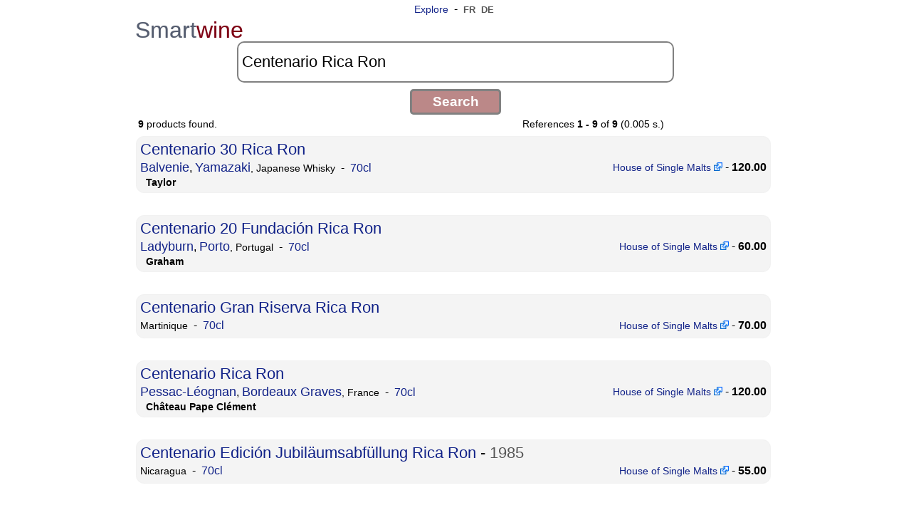

--- FILE ---
content_type: text/html; charset=ISO-8859-15
request_url: https://www.smartwine.ch/search?q=Centenario+Rica+Ron&i=1
body_size: 2695
content:
<!DOCTYPE HTML PUBLIC "-//W3C//DTD HTML 4.01 Transitional//EN" "http://www.w3.org/TR/html4/loose.dtd">
<html>
<head>
<meta http-equiv="Content-Type" content="text/html; charset=ISO-8859-15">
<meta name="Author" content="Scimetrica GmbH">
<meta name="Language" content="EN">
<meta name="viewport" content="width=device-width, initial-scale=1.0, user-scalable=0"> 

<meta name="Description" content="Smartwine -  The search engine for wine and spirits.">
<meta name="Keywords" content=" wine, search engine, Switzerland">
<title>Centenario Rica Ron - Smartwine -  Search wine</title>
<link rel="shortcut icon" href="/image/icon.gif">
<link rel="styleSheet" href="/styles.css?t=1762317106" type="text/css">
<script async src="https://pagead2.googlesyndication.com/pagead/js/adsbygoogle.js?client=ca-pub-3721390067330036" crossorigin="anonymous"></script>
</head>
<body>
<div class="block center"><span class=smalltext>  <a href="/browse">Explore</a></span> &nbsp;-&nbsp;  <a href="/fr/search?q=Centenario+Rica+Ron&amp;i=1" title="set language to français "><span class="lang"><b>FR</b></span></a>&nbsp;  <a href="/de/search?q=Centenario+Rica+Ron&amp;i=1" title="set language to deutsch "><span class="lang"><b>DE</b></span></a>&nbsp; 
</div> 
<div class="block"><form name="searchform" action="/search" method=GET ><div><div><a href="/" class="a1"><span class="t1">Smart</span><span class="t2">wine</span></a></div></div><div class="center"><div class="block"><label for="q"><span class="hidden">search</span></label><input type="text" id="keyword" class="q" size="45" maxlength="255" name="q" value ="Centenario Rica Ron"> </div>
<div class="box center">
</div><div class="block"><input type=submit class=button value="Search"></div></div></form>

</div>
<div class="block" id="overview">
<div class="twocolumns">
<div class="column1"> &nbsp;<span class=r><b>9</b> products found. </span> 
</div>
<div class="column2">&nbsp;<span class=r>References <b>1 - 9</b> of <b>9</b> </span><span class=s>(0.005 s.)</span>  
</div>
</div> 
<div class="block navigation_bar"><span class="r"></span></div></div>
<div class="block" id="main_results">
<table width="100%" border="0" cellspacing="0" cellpadding="1">
<tr><td> </td></tr>
<tr id="result1"><td>
<div class="result">
<div class="title" style="display:inline-block;"><a href="/search?q=Centenario+30+Rica+Ron" title=" &rarr;  Centenario 30 Rica Ron" rel="nofollow">Centenario 30 Rica Ron</a></div>
<div class="twocolumns">
<div class="column1 w60p"><a href="/search?q=Balvenie" title=" &rarr;  Balvenie " class="appellation" ="nofollow">Balvenie</a>, <a href="/search?q=Yamazaki" title=" &rarr;  Yamazaki " class="region" rel="nofollow">Yamazaki</a><span class="s">, Japanese Whisky</span> &nbsp;-&nbsp; <a href="/search?q=Centenario+30+Rica+Ron  70cl" title=" &rarr;  Centenario 30 Rica Ron  70cl" rel="nofollow">70cl </a><span class="sb"> <br>&nbsp; Taylor </span><span class="s"></span></div>
<div class="column2 w30p right"><span class=m><a href="/linkto.php?u=www.houseofsinglemalts.ch%2Fpi%2Fen%2F770%2FAndere-Laender-Blend-Grain-Bourbon-Rye-Whiskyliqueur-usw%2FJapanischer-Whisky%2Fyamazaki-12-years-100th-anniversary-edition.html" target="_blank" rel="nofollow" title="Open www.houseofsinglemalts.ch">House of Single Malts  <img src="/image/external_link.png" height="12" width="12" alt="external link"title="Open www.houseofsinglemalts.ch"></a></span> -  <b title="Price CHF">120.00</b></div></div></div></td></tr>
<tr><td>&nbsp;</td></tr>
<tr id="result2"><td>
<div class="result">
<div class="title" style="display:inline-block;"><a href="/search?q=Centenario+20+Fundaci%F3n+Rica+Ron" title=" &rarr;  Centenario 20 Fundación Rica Ron" rel="nofollow">Centenario 20 Fundación Rica Ron</a></div>
<div class="twocolumns">
<div class="column1 w60p"><a href="/search?q=Ladyburn" title=" &rarr;  Ladyburn " class="appellation" ="nofollow">Ladyburn</a>, <a href="/search?q=Porto" title=" &rarr;  Porto " class="region" rel="nofollow">Porto</a><span class="s">, Portugal</span> &nbsp;-&nbsp; <a href="/search?q=Centenario+20+Fundaci%F3n+Rica+Ron  70cl" title=" &rarr;  Centenario 20 Fundación Rica Ron  70cl" rel="nofollow">70cl </a><span class="sb"> <br>&nbsp; Graham </span><span class="s"></span></div>
<div class="column2 w30p right"><span class=m><a href="/linkto.php?u=www.houseofsinglemalts.ch%2Fpi%2Fen%2F770%2F782%2FGrahams%2Fgrahams-fine-white1.html" target="_blank" rel="nofollow" title="Open www.houseofsinglemalts.ch">House of Single Malts  <img src="/image/external_link.png" height="12" width="12" alt="external link"title="Open www.houseofsinglemalts.ch"></a></span> -  <b title="Price CHF">60.00</b></div></div></div></td></tr>
<tr><td>&nbsp;</td></tr>
<tr id="result3"><td>
<div class="result">
<div class="title" style="display:inline-block;"><a href="/search?q=Centenario+Gran+Riserva+Rica+Ron" title=" &rarr;  Centenario Gran Riserva Rica Ron" rel="nofollow">Centenario Gran Riserva Rica Ron</a></div>
<div class="twocolumns">
<div class="column1 w60p"><span class="s">Martinique</span> &nbsp;-&nbsp; <a href="/search?q=Centenario+Gran+Riserva+Rica+Ron  70cl" title=" &rarr;  Centenario Gran Riserva Rica Ron  70cl" rel="nofollow">70cl </a><span class="sb"></span><span class="s"></span></div>
<div class="column2 w30p right"><span class=m><a href="/linkto.php?u=www.houseofsinglemalts.ch%2Fpi%2Fen%2F770%2F777%2FWeitere%2Fsmirnoff-ice-glasflasche.html" target="_blank" rel="nofollow" title="Open www.houseofsinglemalts.ch">House of Single Malts  <img src="/image/external_link.png" height="12" width="12" alt="external link"title="Open www.houseofsinglemalts.ch"></a></span> -  <b title="Price CHF">70.00</b></div></div></div></td></tr>
<tr><td>&nbsp;</td></tr>
<tr id="result4"><td>
<div class="result">
<div class="title" style="display:inline-block;"><a href="/search?q=Centenario+Rica+Ron" title=" &rarr;  Centenario Rica Ron" rel="nofollow">Centenario Rica Ron</a></div>
<div class="twocolumns">
<div class="column1 w60p"><a href="/search?q=Pessac-Léognan" title=" &rarr;  Pessac-Léognan " class="appellation" ="nofollow">Pessac-Léognan</a>, <a href="/search?q=Bordeaux Graves" title=" &rarr;  Bordeaux Graves " class="region" rel="nofollow">Bordeaux Graves</a><span class="s">, France</span> &nbsp;-&nbsp; <a href="/search?q=Centenario+Rica+Ron  70cl" title=" &rarr;  Centenario Rica Ron  70cl" rel="nofollow">70cl </a><span class="sb"> <br>&nbsp; Château Pape Clément </span><span class="s"></span></div>
<div class="column2 w30p right"><span class=m><a href="/linkto.php?u=www.houseofsinglemalts.ch%2Fpi%2Fen%2F770%2F783%2FMauritius%2FLazy-Dodo%2Femperor-private-collection-chteau-pape-clement-finish.html" target="_blank" rel="nofollow" title="Open www.houseofsinglemalts.ch">House of Single Malts  <img src="/image/external_link.png" height="12" width="12" alt="external link"title="Open www.houseofsinglemalts.ch"></a></span> -  <b title="Price CHF">120.00</b></div></div></div></td></tr>
<tr><td>&nbsp;</td></tr>
<tr id="result5"><td>
<div class="result">
<div class="title" style="display:inline-block;"><a href="/search?q=Centenario+Edici%F3n+Jubil%E4umsabf%FCllung+Rica+Ron" title=" &rarr;  Centenario Edición Jubiläumsabfüllung Rica Ron" rel="nofollow">Centenario Edición Jubiläumsabfüllung Rica Ron</a> - <a href="/search?q=Centenario+Edici%F3n+Jubil%E4umsabf%FCllung+Rica+Ron 1985" class="year" title=" &rarr;  Centenario Edición Jubiläumsabfüllung Rica Ron 1985" rel="nofollow">1985</a></div>
<div class="twocolumns">
<div class="column1 w60p"><span class="s">Nicaragua</span> &nbsp;-&nbsp; <a href="/search?q=Centenario+Edici%F3n+Jubil%E4umsabf%FCllung+Rica+Ron 1985 70cl" title=" &rarr;  Centenario Edición Jubiläumsabfüllung Rica Ron 1985 70cl" rel="nofollow">70cl </a><span class="sb"></span><span class="s"></span></div>
<div class="column2 w30p right"><span class=m><a href="/linkto.php?u=www.houseofsinglemalts.ch%2Fpi%2Fen%2F770%2F783%2FNicaragua%2FFlor-de-Cana%2Fflor-de-caa-130-anniversary.html" target="_blank" rel="nofollow" title="Open www.houseofsinglemalts.ch">House of Single Malts  <img src="/image/external_link.png" height="12" width="12" alt="external link"title="Open www.houseofsinglemalts.ch"></a></span> -  <b title="Price CHF">55.00</b></div></div></div></td></tr>
<tr><td>&nbsp;</td></tr>
<tr id="result6"><td>
<div class="result">
<div class="title" style="display:inline-block;"><a href="/search?q=Centenario+Fundaci%F3n+Rica+Ron" title=" &rarr;  Centenario Fundación Rica Ron" rel="nofollow">Centenario Fundación Rica Ron</a></div>
<div class="twocolumns">
<div class="column1 w60p"><span class="s">República Dominicana</span> &nbsp;-&nbsp; <a href="/search?q=Centenario+Fundaci%F3n+Rica+Ron  70cl" title=" &rarr;  Centenario Fundación Rica Ron  70cl" rel="nofollow">70cl </a><span class="sb"></span><span class="s"></span></div>
<div class="column2 w30p right"><span class=m><a href="/linkto.php?u=www.houseofsinglemalts.ch%2Fpi%2Fen%2F770%2F778%2FGin%2Fknut-hansen.html" target="_blank" rel="nofollow" title="Open www.houseofsinglemalts.ch">House of Single Malts  <img src="/image/external_link.png" height="12" width="12" alt="external link"title="Open www.houseofsinglemalts.ch"></a></span> -  <b title="Price CHF">60.00</b></div></div></div></td></tr>
<tr><td>&nbsp;</td></tr>
<tr id="result7"><td>
<div class="result">
<div class="title" style="display:inline-block;"><a href="/search?q=Centenario+Real+Rica+Ron" title=" &rarr;  Centenario Real Rica Ron" rel="nofollow">Centenario Real Rica Ron</a></div>
<div class="twocolumns">
<div class="column1 w60p"><a href="/search?q=Macallan" title=" &rarr;  Macallan " class="appellation" ="nofollow">Macallan</a>, <a href="/search?q=Speyside Single Malt" title=" &rarr;  Speyside Single Malt " class="region" rel="nofollow">Speyside Single Malt</a><span class="s">, Scotch Whisky</span> &nbsp;-&nbsp; <a href="/search?q=Centenario+Real+Rica+Ron  70cl" title=" &rarr;  Centenario Real Rica Ron  70cl" rel="nofollow">70cl </a><span class="sb"></span><span class="s"></span></div>
<div class="column2 w30p right"><span class=m><a href="/linkto.php?u=www.houseofsinglemalts.ch%2Fpi%2Fen%2F770%2F783%2FMauritius%2FLazy-Dodo%2Femperor-sherry-cask-finish.html" target="_blank" rel="nofollow" title="Open www.houseofsinglemalts.ch">House of Single Malts  <img src="/image/external_link.png" height="12" width="12" alt="external link"title="Open www.houseofsinglemalts.ch"></a></span> -  <b title="Price CHF">240.00</b></div></div></div></td></tr>
<tr><td>&nbsp;</td></tr>
<tr id="result8"><td>
<div class="result">
<div class="title" style="display:inline-block;"><a href="/search?q=Centenario+25+Gran+Riserva+Rica+Ron" title=" &rarr;  Centenario 25 Gran Riserva Rica Ron" rel="nofollow">Centenario 25 Gran Riserva Rica Ron</a></div>
<div class="twocolumns">
<div class="column1 w60p"><a href="/search?q=Tomatin" title=" &rarr;  Tomatin " class="appellation" ="nofollow">Tomatin</a>, <a href="/search?q=Speyside Single Malt" title=" &rarr;  Speyside Single Malt " class="region" rel="nofollow">Speyside Single Malt</a><span class="s">, Scotch Whisky</span> &nbsp;-&nbsp; <a href="/search?q=Centenario+25+Gran+Riserva+Rica+Ron  70cl" title=" &rarr;  Centenario 25 Gran Riserva Rica Ron  70cl" rel="nofollow">70cl </a><span class="sb"></span><span class="s"></span></div>
<div class="column2 w30p right"><span class=m><a href="/linkto.php?u=www.houseofsinglemalts.ch%2Fpi%2Fen%2F770%2FTraubenbraende%2FGrappa%2FVilla-de-Varda%2Fvilla-de-varda-riserva-whisky-cask.html" target="_blank" rel="nofollow" title="Open www.houseofsinglemalts.ch">House of Single Malts  <img src="/image/external_link.png" height="12" width="12" alt="external link"title="Open www.houseofsinglemalts.ch"></a></span> -  <b title="Price CHF">70.00</b></div></div></div></td></tr>
<tr><td>&nbsp;</td></tr>
<tr id="result9"><td>
<div class="result">
<div class="title" style="display:inline-block;"><a href="/search?q=Rum+Rica+RON+Centenario+RUM+Mittelund+S%FCdamerikanischen+Rum+Centenario+30years+Rica+ul" title=" &rarr;  Rum Rica RON Centenario RUM Mittelund Südamerikanischen Rum Centenario 30years Rica ul" rel="nofollow">Rum Rica RON Centenario RUM Mittelund Südamerikanischen Rum Centenario 30years Rica ul</a></div>
<div class="twocolumns">
<div class="column1 w60p"><span class="s"></span><a href="/search?q=Rum+Rica+RON+Centenario+RUM+Mittelund+S%FCdamerikanischen+Rum+Centenario+30years+Rica+ul  70cl" title=" &rarr;  Rum Rica RON Centenario RUM Mittelund Südamerikanischen Rum Centenario 30years Rica ul  70cl" rel="nofollow">70cl </a><span class="sb"></span><span class="s"></span></div>
<div class="column2 w30p right"><span class=m><a href="/linkto.php?u=www.complimenti.com%2Fproduct-page%2Frum-centenario-30y" target="_blank" rel="nofollow" title="Open www.complimenti.com">Complimenti  <img src="/image/external_link.png" height="12" width="12" alt="external link"title="Open www.complimenti.com"></a></span> -  <b title="Price CHF">150.00</b></div></div></div></td></tr>
<tr><td>&nbsp;</td></tr>
<tr><td><br>&nbsp;&nbsp;&nbsp;&nbsp; 
<div class="block navigation_bar"><span class="r"></span></div></td></tr></table>
</div>


<div id="footer" class="center"> 
<div class="center dgr"><br><span class="smalltext"> <a href="/privacy">Privacy</a> - <a href="/advertising">Advertising</a> - <a href="/info">About Smartwine</a></span><br><span class=smalltext><br>2025 &copy; Smartwine</span><br></div>
</div>
<!-- Google tag (gtag.js) -->
<script async src="https://www.googletagmanager.com/gtag/js?id=G-MWYQC40KFH"></script>
<script>
  window.dataLayer = window.dataLayer || [];
  function gtag(){dataLayer.push(arguments);}
  gtag('js', new Date());
  gtag('config', 'G-MWYQC40KFH');
</script>
</body></html>

--- FILE ---
content_type: text/css
request_url: https://www.smartwine.ch/styles.css?t=1762317106
body_size: 1980
content:
html {  
    height:100%;
/*  background-image:linear-gradient(  #ddd,#eee,#fff,#fff,#fff,#fff,#fff,#fff);         */
}

body {
    margin: 0;
    padding:0;
    font-family: Arial,Helvetica,Verdana, sans-serif;
    color: #000000;
    line-height: 1.6em;
    font-weight: normal;
    text-decoration: none;
    max-width:900px;
    font-size: 100%;  
    margin:auto;
    height:100%;
}

a:link { text-decoration: none; color: #112288; }
a:hover { text-decoration: underline}
a:active { text-decoration: underline}
a:visited { text-decoration: none; color: #352288;}

.cell1 { background: #f1f1ff;}
.table1 { background:#838393;}
.cell2 { background:#fafaf7;}

p, td, tr,.text {}
td { vertical-align:top;}
img, table {   border:0;}

 
.center { text-align:center;}

.t1{ font-family:Verdana, sans-serif; color:#555d70;z-index:1000; text-shadow: 0 0 1px rgba(51,51,51,0.3);}
.t2{ font-family:Arial, Helvetica, sans-serif;color:#7e0015; text-shadow: 0 0 1px rgba(151,51,51,0.3);}
.t1, .t2 {font-size:2em; line-height:1em;}
.a1, .a1:hover, .a1:link  {text-decoration: none; }

h1 {font-size:1.7em;text-align:center;}

.subtext, .m {
    font-size:0.9em;
    line-height:1.2em;
    
}

.appellation { font-size:1.15em; color:#339;}
.region { font-size: 1.1em}

.r {font-size:0.9em;    }

.smalltext, .s, .sb {
    font-size:0.9em;
    line-height:1.2em;
}
.sb {
        font-weight:bold;
}
.hidden {display:none;}

.lang,.lang:link {
color:#555;
font-weight:400;
 font-size:0.8em;
text-decoration:none
}
.right {text-align:right; }
.left {text-align:left;  }

.result
{       clear:both;
        display:block; 
	float:left; 
        margin:0.1em 0 0 0;
	width:98%;  
/* 	cursor: pointer; */
  	border: 1px solid #fff; 
	border-radius:0.7em;
	-moz-border-radius:0.7em;
	-webkit-border-radius:0.7em; 
	
	 transition: all 0.3s;
	-webkit-transition: all 0.3s;
	-moz-transition: all 0.3s;
	-ms-transition: all 0.3s;
	border: 1px solid #f1f1f1; 
	background:#f4f4f4;
        padding:5px;
}
.result:hover { 
	border: 1px solid #aaa; 
	background:#e4e1ff;
}
.result:hover .abs{ color:#000;}
   

.title { display:block; font-size:1.4em;width:100%;float:left; }
	
.twocolumns {display:block;  float:left;width:100%;  }
.column1 {display:inline-block; min-width:200px; float:left; width:50%; overflow:hidden;  }
.column2 {display:inline-block; min-width:200px; float:right; width:40%; overflow:hidden;  }
	
	
	
.year, .year:link, a.year { color:#555;}
.gray { color:#777;}
.dgr { color:#555;}
.bg_eee { background:#eee;}

.block {
  	float:left;   
	display:block;
	clear:both; 
	width:100%; 
	  
	margin:0;
	padding:0;
  }
 
 
 .button  {
    color: #fff;
    font-weight:bold;
    text-align: center;
    font-size: 1.2em;
    border:0.15em double #818181;
    width: auto;
    background-color: #bb8888;
    padding: 0.2em 1.5em; 
    cursor: pointer;
    border-radius: 5px; 
    -moz-border-radius: 5px; 
    -webkit-border-radius: 5px; 
 }
 

 .q  {
    border:0.1em solid #818181;
    font-size:1.4em;
    line-height:1.5em;  
    font-weight: normal;
    border-radius:10px;
    padding:0.2em;
    margin:0 0 0.4em 0 ;
    height:2.0em;
/*     width:80%; */
    min-width:200px;
}
.q:focus { outline: none;  border-color:#000066;}
 
 
/*suggest*/
 .content {
            width: 80%;
            margin: 0 auto;
            margin-top: 0px;
        }
.tt-hint {
 display:none;   
    
}
.tt-hint2  {
        
            border: 2px solid #CCCCCC;
            border-radius: 8px 8px 8px 8px;
            font-size: 24px;
            height: 45px;
            line-height: 30px;
            outline: medium none;
            padding: 8px 12px;
            width: 400px;
        }

.tt-dropdown-menu {
    width: 100%;
    margin-top: 25px;
    padding: 8px 12px;
    background-color: #fff;
    border: 1px solid #ccc;
    border: 1px solid rgba(0, 0, 0, 0.2);
    border-radius: 8px 8px 8px 8px;
    font-size: 18px;
    color: #111;
    background-color: #F1F1F1;
    text-align:left;
}
 
.w20p {width:20%;}
.w30p {width:30%;}
.w40p {width:40%;}
.w50p {width:50%;}
.w60p {width:60%;}
.w70p {width:70%;}
.w80p {width:80%;}
 
 
 
 /*media max600px*/	
  @media screen and (max-width:1050px) {
      body { font-size:1.1em}
     table { max-width:99%;} 
  }
 /*media max600px*/	
  @media screen and (max-width:750px) {
    .t1, .t2 {font-size:1.6em;} 
     body { font-size:1.1em}
     	img { 
		max-width:100%;
		height:auto;
	}
	table { max-width:99%;} 
 .q , .r{  width:90%}
	
.column1 { width:95%; }
.column2 { width:95%; }

.result { border-bottom:1px solid #eee;border-top:1px solid #eee;}

 

}
   
/*suggest */   
.input_container {
    position:relative;
    width:100%;
    display:block;
    float:left;
    border:none;
   }
    
#suggest_results_container
{
/*    position: absolute;?      */
/* ?    top: 50px; */
/* ?    width: 60%; */
    z-index:2000;  
  border: 1px solid #eee;    
    overflow:hidden; 
    display:none;
}

#suggest_results {
   
/*     position:absolute; */
    
   
    width:90%;
    background: #eee;
    border-radius: 0 0 5px 5px;
/*     border: 1px solid red;   */
    box-shadow: 0 0 10px #888; 
    border-top:none;
}
 
 

  #suggest_results_list li
  {
    font-size:1.1em;
    list-style-type: none;   
    cursor:pointer;  
  }
   
   
  #suggest_results_list li:hover 
  {
    background: #ddd;
      
  }
   .suggest_button {
       display: none; /* hidden for large screen*/
       width:80%;
   }
 
   
.display_box_hover 
{
    background:#aaa;
    cursor:pointer;
    color:#000;     
}
 
@media screen and (max-width:600px) {
 
        #suggest_results_container 
        {
            width:98%;
        }
}
 

#suggest_results  ul, #top_suggest_results ul
{
    list-style-type:none;
    padding: 0;
}
#suggest_results  li  {
    display:block;
    overflow:hidden;
}
#suggest_results li a {
    width:100%;
    float:left;
    padding:4px 0 4px 4px;
}
#suggest_results li a:hover {
    text-decoration:none;
    background:#bbb;
    cursor:pointer;
    color:#000; 
}

#suggest_results li:hover {
    background:#eee;
    cursor:pointer;
    color:#000; 
}
      
#suggest_results li:hover 
{
    background: #ddd;
}

